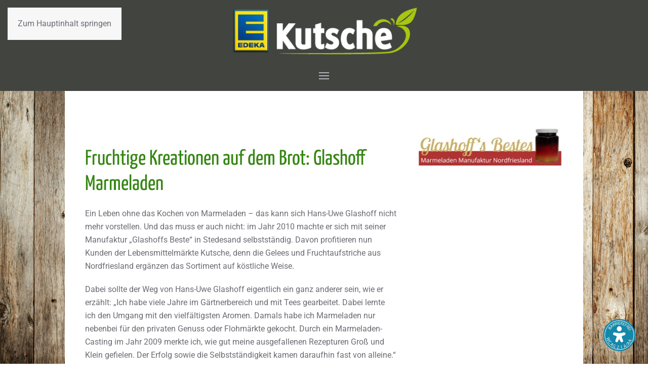

--- FILE ---
content_type: text/html; charset=UTF-8
request_url: https://edeka-kutsche.de/glashoff-marmeladen/
body_size: 49285
content:
<!DOCTYPE html>
<html lang="de">
    <head>
        <meta charset="UTF-8">
        <meta name="viewport" content="width=device-width, initial-scale=1">
        <link rel="icon" href="/wp-content/uploads/2024/02/edeka_logo.png" sizes="any">
                <link rel="apple-touch-icon" href="/wp-content/themes/yootheme/packages/theme-wordpress/assets/images/apple-touch-icon.png">
                <meta name='robots' content='index, follow, max-image-preview:large, max-snippet:-1, max-video-preview:-1' />

	<!-- This site is optimized with the Yoast SEO plugin v26.3 - https://yoast.com/wordpress/plugins/seo/ -->
	<title>Glashoff Marmeladen - EDEKA Kutsche</title>
	<link rel="canonical" href="https://edeka-kutsche.de/glashoff-marmeladen/" />
	<meta property="og:locale" content="de_DE" />
	<meta property="og:type" content="article" />
	<meta property="og:title" content="Glashoff Marmeladen - EDEKA Kutsche" />
	<meta property="og:description" content="Fruchtige Kreationen auf dem Brot: Glashoff Marmeladen Ein Leben ohne das Kochen von Marmeladen – das kann sich Hans-Uwe Glashoff nicht mehr vorstellen. Und das muss er auch nicht: im Jahr 2010 machte er sich mit seiner Manufaktur „Glashoffs Beste“ in Stedesand selbstständig. Davon profitieren nun Kunden der Lebensmittelmärkte Kutsche, denn die Gelees und Fruchtaufstriche [&hellip;]" />
	<meta property="og:url" content="https://edeka-kutsche.de/glashoff-marmeladen/" />
	<meta property="og:site_name" content="EDEKA Kutsche" />
	<meta property="article:publisher" content="https://www.facebook.com/EDEKAKutsche/" />
	<meta property="article:modified_time" content="2024-02-08T08:25:38+00:00" />
	<meta name="twitter:card" content="summary_large_image" />
	<meta name="twitter:label1" content="Geschätzte Lesezeit" />
	<meta name="twitter:data1" content="2 Minuten" />
	<script type="application/ld+json" class="yoast-schema-graph">{"@context":"https://schema.org","@graph":[{"@type":"WebPage","@id":"https://edeka-kutsche.de/glashoff-marmeladen/","url":"https://edeka-kutsche.de/glashoff-marmeladen/","name":"Glashoff Marmeladen - EDEKA Kutsche","isPartOf":{"@id":"https://edeka-kutsche.de/#website"},"datePublished":"2024-02-07T13:33:44+00:00","dateModified":"2024-02-08T08:25:38+00:00","breadcrumb":{"@id":"https://edeka-kutsche.de/glashoff-marmeladen/#breadcrumb"},"inLanguage":"de","potentialAction":[{"@type":"ReadAction","target":["https://edeka-kutsche.de/glashoff-marmeladen/"]}]},{"@type":"BreadcrumbList","@id":"https://edeka-kutsche.de/glashoff-marmeladen/#breadcrumb","itemListElement":[{"@type":"ListItem","position":1,"name":"Startseite","item":"https://edeka-kutsche.de/"},{"@type":"ListItem","position":2,"name":"Glashoff Marmeladen"}]},{"@type":"WebSite","@id":"https://edeka-kutsche.de/#website","url":"https://edeka-kutsche.de/","name":"EDEKA Kutsche","description":"Wir lieben Lebensmittel.","publisher":{"@id":"https://edeka-kutsche.de/#organization"},"potentialAction":[{"@type":"SearchAction","target":{"@type":"EntryPoint","urlTemplate":"https://edeka-kutsche.de/?s={search_term_string}"},"query-input":{"@type":"PropertyValueSpecification","valueRequired":true,"valueName":"search_term_string"}}],"inLanguage":"de"},{"@type":"Organization","@id":"https://edeka-kutsche.de/#organization","name":"EDEKA Kutsche","url":"https://edeka-kutsche.de/","logo":{"@type":"ImageObject","inLanguage":"de","@id":"https://edeka-kutsche.de/#/schema/logo/image/","url":"https://edeka-kutsche.de/wp-content/uploads/2024/02/Logo_Kutsche_final_obg.png","contentUrl":"https://edeka-kutsche.de/wp-content/uploads/2024/02/Logo_Kutsche_final_obg.png","width":400,"height":105,"caption":"EDEKA Kutsche"},"image":{"@id":"https://edeka-kutsche.de/#/schema/logo/image/"},"sameAs":["https://www.facebook.com/EDEKAKutsche/","https://www.instagram.com/edeka.kutsche/"]}]}</script>
	<!-- / Yoast SEO plugin. -->


<link rel="alternate" type="application/rss+xml" title="EDEKA Kutsche &raquo; Feed" href="https://edeka-kutsche.de/feed/" />
<link rel="alternate" type="application/rss+xml" title="EDEKA Kutsche &raquo; Kommentar-Feed" href="https://edeka-kutsche.de/comments/feed/" />
<script>
window._wpemojiSettings = {"baseUrl":"https:\/\/s.w.org\/images\/core\/emoji\/16.0.1\/72x72\/","ext":".png","svgUrl":"https:\/\/s.w.org\/images\/core\/emoji\/16.0.1\/svg\/","svgExt":".svg","source":{"concatemoji":"https:\/\/edeka-kutsche.de\/wp-includes\/js\/wp-emoji-release.min.js?ver=6.8.3"}};
/*! This file is auto-generated */
!function(s,n){var o,i,e;function c(e){try{var t={supportTests:e,timestamp:(new Date).valueOf()};sessionStorage.setItem(o,JSON.stringify(t))}catch(e){}}function p(e,t,n){e.clearRect(0,0,e.canvas.width,e.canvas.height),e.fillText(t,0,0);var t=new Uint32Array(e.getImageData(0,0,e.canvas.width,e.canvas.height).data),a=(e.clearRect(0,0,e.canvas.width,e.canvas.height),e.fillText(n,0,0),new Uint32Array(e.getImageData(0,0,e.canvas.width,e.canvas.height).data));return t.every(function(e,t){return e===a[t]})}function u(e,t){e.clearRect(0,0,e.canvas.width,e.canvas.height),e.fillText(t,0,0);for(var n=e.getImageData(16,16,1,1),a=0;a<n.data.length;a++)if(0!==n.data[a])return!1;return!0}function f(e,t,n,a){switch(t){case"flag":return n(e,"\ud83c\udff3\ufe0f\u200d\u26a7\ufe0f","\ud83c\udff3\ufe0f\u200b\u26a7\ufe0f")?!1:!n(e,"\ud83c\udde8\ud83c\uddf6","\ud83c\udde8\u200b\ud83c\uddf6")&&!n(e,"\ud83c\udff4\udb40\udc67\udb40\udc62\udb40\udc65\udb40\udc6e\udb40\udc67\udb40\udc7f","\ud83c\udff4\u200b\udb40\udc67\u200b\udb40\udc62\u200b\udb40\udc65\u200b\udb40\udc6e\u200b\udb40\udc67\u200b\udb40\udc7f");case"emoji":return!a(e,"\ud83e\udedf")}return!1}function g(e,t,n,a){var r="undefined"!=typeof WorkerGlobalScope&&self instanceof WorkerGlobalScope?new OffscreenCanvas(300,150):s.createElement("canvas"),o=r.getContext("2d",{willReadFrequently:!0}),i=(o.textBaseline="top",o.font="600 32px Arial",{});return e.forEach(function(e){i[e]=t(o,e,n,a)}),i}function t(e){var t=s.createElement("script");t.src=e,t.defer=!0,s.head.appendChild(t)}"undefined"!=typeof Promise&&(o="wpEmojiSettingsSupports",i=["flag","emoji"],n.supports={everything:!0,everythingExceptFlag:!0},e=new Promise(function(e){s.addEventListener("DOMContentLoaded",e,{once:!0})}),new Promise(function(t){var n=function(){try{var e=JSON.parse(sessionStorage.getItem(o));if("object"==typeof e&&"number"==typeof e.timestamp&&(new Date).valueOf()<e.timestamp+604800&&"object"==typeof e.supportTests)return e.supportTests}catch(e){}return null}();if(!n){if("undefined"!=typeof Worker&&"undefined"!=typeof OffscreenCanvas&&"undefined"!=typeof URL&&URL.createObjectURL&&"undefined"!=typeof Blob)try{var e="postMessage("+g.toString()+"("+[JSON.stringify(i),f.toString(),p.toString(),u.toString()].join(",")+"));",a=new Blob([e],{type:"text/javascript"}),r=new Worker(URL.createObjectURL(a),{name:"wpTestEmojiSupports"});return void(r.onmessage=function(e){c(n=e.data),r.terminate(),t(n)})}catch(e){}c(n=g(i,f,p,u))}t(n)}).then(function(e){for(var t in e)n.supports[t]=e[t],n.supports.everything=n.supports.everything&&n.supports[t],"flag"!==t&&(n.supports.everythingExceptFlag=n.supports.everythingExceptFlag&&n.supports[t]);n.supports.everythingExceptFlag=n.supports.everythingExceptFlag&&!n.supports.flag,n.DOMReady=!1,n.readyCallback=function(){n.DOMReady=!0}}).then(function(){return e}).then(function(){var e;n.supports.everything||(n.readyCallback(),(e=n.source||{}).concatemoji?t(e.concatemoji):e.wpemoji&&e.twemoji&&(t(e.twemoji),t(e.wpemoji)))}))}((window,document),window._wpemojiSettings);
</script>
<style id='wp-emoji-styles-inline-css'>

	img.wp-smiley, img.emoji {
		display: inline !important;
		border: none !important;
		box-shadow: none !important;
		height: 1em !important;
		width: 1em !important;
		margin: 0 0.07em !important;
		vertical-align: -0.1em !important;
		background: none !important;
		padding: 0 !important;
	}
</style>
<link rel='stylesheet' id='wp-block-library-css' href='https://edeka-kutsche.de/wp-includes/css/dist/block-library/style.min.css?ver=6.8.3' media='all' />
<style id='classic-theme-styles-inline-css'>
/*! This file is auto-generated */
.wp-block-button__link{color:#fff;background-color:#32373c;border-radius:9999px;box-shadow:none;text-decoration:none;padding:calc(.667em + 2px) calc(1.333em + 2px);font-size:1.125em}.wp-block-file__button{background:#32373c;color:#fff;text-decoration:none}
</style>
<style id='global-styles-inline-css'>
:root{--wp--preset--aspect-ratio--square: 1;--wp--preset--aspect-ratio--4-3: 4/3;--wp--preset--aspect-ratio--3-4: 3/4;--wp--preset--aspect-ratio--3-2: 3/2;--wp--preset--aspect-ratio--2-3: 2/3;--wp--preset--aspect-ratio--16-9: 16/9;--wp--preset--aspect-ratio--9-16: 9/16;--wp--preset--color--black: #000000;--wp--preset--color--cyan-bluish-gray: #abb8c3;--wp--preset--color--white: #ffffff;--wp--preset--color--pale-pink: #f78da7;--wp--preset--color--vivid-red: #cf2e2e;--wp--preset--color--luminous-vivid-orange: #ff6900;--wp--preset--color--luminous-vivid-amber: #fcb900;--wp--preset--color--light-green-cyan: #7bdcb5;--wp--preset--color--vivid-green-cyan: #00d084;--wp--preset--color--pale-cyan-blue: #8ed1fc;--wp--preset--color--vivid-cyan-blue: #0693e3;--wp--preset--color--vivid-purple: #9b51e0;--wp--preset--gradient--vivid-cyan-blue-to-vivid-purple: linear-gradient(135deg,rgba(6,147,227,1) 0%,rgb(155,81,224) 100%);--wp--preset--gradient--light-green-cyan-to-vivid-green-cyan: linear-gradient(135deg,rgb(122,220,180) 0%,rgb(0,208,130) 100%);--wp--preset--gradient--luminous-vivid-amber-to-luminous-vivid-orange: linear-gradient(135deg,rgba(252,185,0,1) 0%,rgba(255,105,0,1) 100%);--wp--preset--gradient--luminous-vivid-orange-to-vivid-red: linear-gradient(135deg,rgba(255,105,0,1) 0%,rgb(207,46,46) 100%);--wp--preset--gradient--very-light-gray-to-cyan-bluish-gray: linear-gradient(135deg,rgb(238,238,238) 0%,rgb(169,184,195) 100%);--wp--preset--gradient--cool-to-warm-spectrum: linear-gradient(135deg,rgb(74,234,220) 0%,rgb(151,120,209) 20%,rgb(207,42,186) 40%,rgb(238,44,130) 60%,rgb(251,105,98) 80%,rgb(254,248,76) 100%);--wp--preset--gradient--blush-light-purple: linear-gradient(135deg,rgb(255,206,236) 0%,rgb(152,150,240) 100%);--wp--preset--gradient--blush-bordeaux: linear-gradient(135deg,rgb(254,205,165) 0%,rgb(254,45,45) 50%,rgb(107,0,62) 100%);--wp--preset--gradient--luminous-dusk: linear-gradient(135deg,rgb(255,203,112) 0%,rgb(199,81,192) 50%,rgb(65,88,208) 100%);--wp--preset--gradient--pale-ocean: linear-gradient(135deg,rgb(255,245,203) 0%,rgb(182,227,212) 50%,rgb(51,167,181) 100%);--wp--preset--gradient--electric-grass: linear-gradient(135deg,rgb(202,248,128) 0%,rgb(113,206,126) 100%);--wp--preset--gradient--midnight: linear-gradient(135deg,rgb(2,3,129) 0%,rgb(40,116,252) 100%);--wp--preset--font-size--small: 13px;--wp--preset--font-size--medium: 20px;--wp--preset--font-size--large: 36px;--wp--preset--font-size--x-large: 42px;--wp--preset--spacing--20: 0.44rem;--wp--preset--spacing--30: 0.67rem;--wp--preset--spacing--40: 1rem;--wp--preset--spacing--50: 1.5rem;--wp--preset--spacing--60: 2.25rem;--wp--preset--spacing--70: 3.38rem;--wp--preset--spacing--80: 5.06rem;--wp--preset--shadow--natural: 6px 6px 9px rgba(0, 0, 0, 0.2);--wp--preset--shadow--deep: 12px 12px 50px rgba(0, 0, 0, 0.4);--wp--preset--shadow--sharp: 6px 6px 0px rgba(0, 0, 0, 0.2);--wp--preset--shadow--outlined: 6px 6px 0px -3px rgba(255, 255, 255, 1), 6px 6px rgba(0, 0, 0, 1);--wp--preset--shadow--crisp: 6px 6px 0px rgba(0, 0, 0, 1);}:where(.is-layout-flex){gap: 0.5em;}:where(.is-layout-grid){gap: 0.5em;}body .is-layout-flex{display: flex;}.is-layout-flex{flex-wrap: wrap;align-items: center;}.is-layout-flex > :is(*, div){margin: 0;}body .is-layout-grid{display: grid;}.is-layout-grid > :is(*, div){margin: 0;}:where(.wp-block-columns.is-layout-flex){gap: 2em;}:where(.wp-block-columns.is-layout-grid){gap: 2em;}:where(.wp-block-post-template.is-layout-flex){gap: 1.25em;}:where(.wp-block-post-template.is-layout-grid){gap: 1.25em;}.has-black-color{color: var(--wp--preset--color--black) !important;}.has-cyan-bluish-gray-color{color: var(--wp--preset--color--cyan-bluish-gray) !important;}.has-white-color{color: var(--wp--preset--color--white) !important;}.has-pale-pink-color{color: var(--wp--preset--color--pale-pink) !important;}.has-vivid-red-color{color: var(--wp--preset--color--vivid-red) !important;}.has-luminous-vivid-orange-color{color: var(--wp--preset--color--luminous-vivid-orange) !important;}.has-luminous-vivid-amber-color{color: var(--wp--preset--color--luminous-vivid-amber) !important;}.has-light-green-cyan-color{color: var(--wp--preset--color--light-green-cyan) !important;}.has-vivid-green-cyan-color{color: var(--wp--preset--color--vivid-green-cyan) !important;}.has-pale-cyan-blue-color{color: var(--wp--preset--color--pale-cyan-blue) !important;}.has-vivid-cyan-blue-color{color: var(--wp--preset--color--vivid-cyan-blue) !important;}.has-vivid-purple-color{color: var(--wp--preset--color--vivid-purple) !important;}.has-black-background-color{background-color: var(--wp--preset--color--black) !important;}.has-cyan-bluish-gray-background-color{background-color: var(--wp--preset--color--cyan-bluish-gray) !important;}.has-white-background-color{background-color: var(--wp--preset--color--white) !important;}.has-pale-pink-background-color{background-color: var(--wp--preset--color--pale-pink) !important;}.has-vivid-red-background-color{background-color: var(--wp--preset--color--vivid-red) !important;}.has-luminous-vivid-orange-background-color{background-color: var(--wp--preset--color--luminous-vivid-orange) !important;}.has-luminous-vivid-amber-background-color{background-color: var(--wp--preset--color--luminous-vivid-amber) !important;}.has-light-green-cyan-background-color{background-color: var(--wp--preset--color--light-green-cyan) !important;}.has-vivid-green-cyan-background-color{background-color: var(--wp--preset--color--vivid-green-cyan) !important;}.has-pale-cyan-blue-background-color{background-color: var(--wp--preset--color--pale-cyan-blue) !important;}.has-vivid-cyan-blue-background-color{background-color: var(--wp--preset--color--vivid-cyan-blue) !important;}.has-vivid-purple-background-color{background-color: var(--wp--preset--color--vivid-purple) !important;}.has-black-border-color{border-color: var(--wp--preset--color--black) !important;}.has-cyan-bluish-gray-border-color{border-color: var(--wp--preset--color--cyan-bluish-gray) !important;}.has-white-border-color{border-color: var(--wp--preset--color--white) !important;}.has-pale-pink-border-color{border-color: var(--wp--preset--color--pale-pink) !important;}.has-vivid-red-border-color{border-color: var(--wp--preset--color--vivid-red) !important;}.has-luminous-vivid-orange-border-color{border-color: var(--wp--preset--color--luminous-vivid-orange) !important;}.has-luminous-vivid-amber-border-color{border-color: var(--wp--preset--color--luminous-vivid-amber) !important;}.has-light-green-cyan-border-color{border-color: var(--wp--preset--color--light-green-cyan) !important;}.has-vivid-green-cyan-border-color{border-color: var(--wp--preset--color--vivid-green-cyan) !important;}.has-pale-cyan-blue-border-color{border-color: var(--wp--preset--color--pale-cyan-blue) !important;}.has-vivid-cyan-blue-border-color{border-color: var(--wp--preset--color--vivid-cyan-blue) !important;}.has-vivid-purple-border-color{border-color: var(--wp--preset--color--vivid-purple) !important;}.has-vivid-cyan-blue-to-vivid-purple-gradient-background{background: var(--wp--preset--gradient--vivid-cyan-blue-to-vivid-purple) !important;}.has-light-green-cyan-to-vivid-green-cyan-gradient-background{background: var(--wp--preset--gradient--light-green-cyan-to-vivid-green-cyan) !important;}.has-luminous-vivid-amber-to-luminous-vivid-orange-gradient-background{background: var(--wp--preset--gradient--luminous-vivid-amber-to-luminous-vivid-orange) !important;}.has-luminous-vivid-orange-to-vivid-red-gradient-background{background: var(--wp--preset--gradient--luminous-vivid-orange-to-vivid-red) !important;}.has-very-light-gray-to-cyan-bluish-gray-gradient-background{background: var(--wp--preset--gradient--very-light-gray-to-cyan-bluish-gray) !important;}.has-cool-to-warm-spectrum-gradient-background{background: var(--wp--preset--gradient--cool-to-warm-spectrum) !important;}.has-blush-light-purple-gradient-background{background: var(--wp--preset--gradient--blush-light-purple) !important;}.has-blush-bordeaux-gradient-background{background: var(--wp--preset--gradient--blush-bordeaux) !important;}.has-luminous-dusk-gradient-background{background: var(--wp--preset--gradient--luminous-dusk) !important;}.has-pale-ocean-gradient-background{background: var(--wp--preset--gradient--pale-ocean) !important;}.has-electric-grass-gradient-background{background: var(--wp--preset--gradient--electric-grass) !important;}.has-midnight-gradient-background{background: var(--wp--preset--gradient--midnight) !important;}.has-small-font-size{font-size: var(--wp--preset--font-size--small) !important;}.has-medium-font-size{font-size: var(--wp--preset--font-size--medium) !important;}.has-large-font-size{font-size: var(--wp--preset--font-size--large) !important;}.has-x-large-font-size{font-size: var(--wp--preset--font-size--x-large) !important;}
:where(.wp-block-post-template.is-layout-flex){gap: 1.25em;}:where(.wp-block-post-template.is-layout-grid){gap: 1.25em;}
:where(.wp-block-columns.is-layout-flex){gap: 2em;}:where(.wp-block-columns.is-layout-grid){gap: 2em;}
:root :where(.wp-block-pullquote){font-size: 1.5em;line-height: 1.6;}
</style>
<link rel='stylesheet' id='inf-font-awesome-css' href='https://edeka-kutsche.de/wp-content/plugins/blog-designer-pack/assets/css/font-awesome.min.css?ver=4.0.6' media='all' />
<link rel='stylesheet' id='owl-carousel-css' href='https://edeka-kutsche.de/wp-content/plugins/blog-designer-pack/assets/css/owl.carousel.min.css?ver=4.0.6' media='all' />
<link rel='stylesheet' id='bdpp-public-style-css' href='https://edeka-kutsche.de/wp-content/plugins/blog-designer-pack/assets/css/bdpp-public.min.css?ver=4.0.6' media='all' />
<link href="https://edeka-kutsche.de/wp-content/themes/yootheme/css/theme.1.css?ver=1754562119" rel="stylesheet">
<!--n2css--><!--n2js--><script>window.gdprAppliesGlobally=true;if(!("cmp_id" in window)||window.cmp_id<1){window.cmp_id=0}if(!("cmp_cdid" in window)){window.cmp_cdid="f28da9f6728cf"}if(!("cmp_params" in window)){window.cmp_params=""}if(!("cmp_host" in window)){window.cmp_host="delivery.consentmanager.net"}if(!("cmp_cdn" in window)){window.cmp_cdn="cdn.consentmanager.net"}if(!("cmp_proto" in window)){window.cmp_proto="https:"}if(!("cmp_codesrc" in window)){window.cmp_codesrc="10"}window.cmp_getsupportedLangs=function(){var b=["DE","EN","FR","IT","NO","DA","FI","ES","PT","RO","BG","ET","EL","GA","HR","LV","LT","MT","NL","PL","SV","SK","SL","CS","HU","RU","SR","ZH","TR","UK","AR","BS"];if("cmp_customlanguages" in window){for(var a=0;a<window.cmp_customlanguages.length;a++){b.push(window.cmp_customlanguages[a].l.toUpperCase())}}return b};window.cmp_getRTLLangs=function(){var a=["AR"];if("cmp_customlanguages" in window){for(var b=0;b<window.cmp_customlanguages.length;b++){if("r" in window.cmp_customlanguages[b]&&window.cmp_customlanguages[b].r){a.push(window.cmp_customlanguages[b].l)}}}return a};window.cmp_getlang=function(j){if(typeof(j)!="boolean"){j=true}if(j&&typeof(cmp_getlang.usedlang)=="string"&&cmp_getlang.usedlang!==""){return cmp_getlang.usedlang}var g=window.cmp_getsupportedLangs();var c=[];var f=location.hash;var e=location.search;var a="languages" in navigator?navigator.languages:[];if(f.indexOf("cmplang=")!=-1){c.push(f.substr(f.indexOf("cmplang=")+8,2).toUpperCase())}else{if(e.indexOf("cmplang=")!=-1){c.push(e.substr(e.indexOf("cmplang=")+8,2).toUpperCase())}else{if("cmp_setlang" in window&&window.cmp_setlang!=""){c.push(window.cmp_setlang.toUpperCase())}else{if(a.length>0){for(var d=0;d<a.length;d++){c.push(a[d])}}}}}if("language" in navigator){c.push(navigator.language)}if("userLanguage" in navigator){c.push(navigator.userLanguage)}var h="";for(var d=0;d<c.length;d++){var b=c[d].toUpperCase();if(g.indexOf(b)!=-1){h=b;break}if(b.indexOf("-")!=-1){b=b.substr(0,2)}if(g.indexOf(b)!=-1){h=b;break}}if(h==""&&typeof(cmp_getlang.defaultlang)=="string"&&cmp_getlang.defaultlang!==""){return cmp_getlang.defaultlang}else{if(h==""){h="EN"}}h=h.toUpperCase();return h};(function(){var n=document;var p=n.getElementsByTagName;var q=window;var f="";var b="_en";if("cmp_getlang" in q){f=q.cmp_getlang().toLowerCase();if("cmp_customlanguages" in q){for(var h=0;h<q.cmp_customlanguages.length;h++){if(q.cmp_customlanguages[h].l.toUpperCase()==f.toUpperCase()){f="en";break}}}b="_"+f}function g(i,e){var t="";i+="=";var s=i.length;var d=location;if(d.hash.indexOf(i)!=-1){t=d.hash.substr(d.hash.indexOf(i)+s,9999)}else{if(d.search.indexOf(i)!=-1){t=d.search.substr(d.search.indexOf(i)+s,9999)}else{return e}}if(t.indexOf("&")!=-1){t=t.substr(0,t.indexOf("&"))}return t}var j=("cmp_proto" in q)?q.cmp_proto:"https:";if(j!="http:"&&j!="https:"){j="https:"}var k=("cmp_ref" in q)?q.cmp_ref:location.href;var r=n.createElement("script");r.setAttribute("data-cmp-ab","1");var c=g("cmpdesign","cmp_design" in q?q.cmp_design:"");var a=g("cmpregulationkey","cmp_regulationkey" in q?q.cmp_regulationkey:"");var o=g("cmpatt","cmp_att" in q?q.cmp_att:"");r.src=j+"//"+q.cmp_host+"/delivery/cmp.php?"+("cmp_id" in q&&q.cmp_id>0?"id="+q.cmp_id:"")+("cmp_cdid" in q?"&cdid="+q.cmp_cdid:"")+"&h="+encodeURIComponent(k)+(c!=""?"&cmpdesign="+encodeURIComponent(c):"")+(a!=""?"&cmpregulationkey="+encodeURIComponent(a):"")+(o!=""?"&cmpatt="+encodeURIComponent(o):"")+("cmp_params" in q?"&"+q.cmp_params:"")+(n.cookie.length>0?"&__cmpfcc=1":"")+"&l="+f.toLowerCase()+"&o="+(new Date()).getTime();r.type="text/javascript";r.async=true;if(n.currentScript&&n.currentScript.parentElement){n.currentScript.parentElement.appendChild(r)}else{if(n.body){n.body.appendChild(r)}else{var m=p("body");if(m.length==0){m=p("div")}if(m.length==0){m=p("span")}if(m.length==0){m=p("ins")}if(m.length==0){m=p("script")}if(m.length==0){m=p("head")}if(m.length>0){m[0].appendChild(r)}}}var r=n.createElement("script");r.src=j+"//"+q.cmp_cdn+"/delivery/js/cmp"+b+".min.js";r.type="text/javascript";r.setAttribute("data-cmp-ab","1");r.async=true;if(n.currentScript&&n.currentScript.parentElement){n.currentScript.parentElement.appendChild(r)}else{if(n.body){n.body.appendChild(r)}else{var m=p("body");if(m.length==0){m=p("div")}if(m.length==0){m=p("span")}if(m.length==0){m=p("ins")}if(m.length==0){m=p("script")}if(m.length==0){m=p("head")}if(m.length>0){m[0].appendChild(r)}}}})();window.cmp_addFrame=function(b){if(!window.frames[b]){if(document.body){var a=document.createElement("iframe");a.style.cssText="display:none";if("cmp_cdn" in window&&"cmp_ultrablocking" in window&&window.cmp_ultrablocking>0){a.src="//"+window.cmp_cdn+"/delivery/empty.html"}a.name=b;document.body.appendChild(a)}else{window.setTimeout(window.cmp_addFrame,10,b)}}};window.cmp_rc=function(h){var b=document.cookie;var f="";var d=0;while(b!=""&&d<100){d++;while(b.substr(0,1)==" "){b=b.substr(1,b.length)}var g=b.substring(0,b.indexOf("="));if(b.indexOf(";")!=-1){var c=b.substring(b.indexOf("=")+1,b.indexOf(";"))}else{var c=b.substr(b.indexOf("=")+1,b.length)}if(h==g){f=c}var e=b.indexOf(";")+1;if(e==0){e=b.length}b=b.substring(e,b.length)}return(f)};window.cmp_stub=function(){var a=arguments;__cmp.a=__cmp.a||[];if(!a.length){return __cmp.a}else{if(a[0]==="ping"){if(a[1]===2){a[2]({gdprApplies:gdprAppliesGlobally,cmpLoaded:false,cmpStatus:"stub",displayStatus:"hidden",apiVersion:"2.0",cmpId:31},true)}else{a[2](false,true)}}else{if(a[0]==="getUSPData"){a[2]({version:1,uspString:window.cmp_rc("")},true)}else{if(a[0]==="getTCData"){__cmp.a.push([].slice.apply(a))}else{if(a[0]==="addEventListener"||a[0]==="removeEventListener"){__cmp.a.push([].slice.apply(a))}else{if(a.length==4&&a[3]===false){a[2]({},false)}else{__cmp.a.push([].slice.apply(a))}}}}}}};window.cmp_gppstub=function(){var a=arguments;__gpp.q=__gpp.q||[];if(!a.length){return __gpp.q}var g=a[0];var f=a.length>1?a[1]:null;var e=a.length>2?a[2]:null;if(g==="ping"){return{gppVersion:"1.0",cmpStatus:"stub",cmpDisplayStatus:"hidden",apiSupport:["tcfeuv2","tcfva","usnat"],currentAPI:"",cmpId:31}}else{if(g==="addEventListener"){__gpp.e=__gpp.e||[];if(!("lastId" in __gpp)){__gpp.lastId=0}__gpp.lastId++;var c=__gpp.lastId;__gpp.e.push({id:c,callback:f});return{eventName:"listenerRegistered",listenerId:c,data:true,pingData:{gppVersion:"1.0",cmpStatus:"stub",cmpDisplayStatus:"hidden",apiSupport:[],currentAPI:"",cmpId:31}}}else{if(g==="removeEventListener"){var h=false;__gpp.e=__gpp.e||[];for(var d=0;d<__gpp.e.length;d++){if(__gpp.e[d].id==e){__gpp.e[d].splice(d,1);h=true;break}}return{eventName:"listenerRemoved",listenerId:e,data:h}}else{if(g==="hasSection"||g==="getSection"||g==="getField"||g==="getGPPString"){return null}else{__gpp.q.push([].slice.apply(a))}}}}};window.cmp_msghandler=function(d){var a=typeof d.data==="string";try{var c=a?JSON.parse(d.data):d.data}catch(f){var c=null}if(typeof(c)==="object"&&c!==null&&"__cmpCall" in c){var b=c.__cmpCall;window.__cmp(b.command,b.parameter,function(h,g){var e={__cmpReturn:{returnValue:h,success:g,callId:b.callId}};d.source.postMessage(a?JSON.stringify(e):e,"*")})}if(typeof(c)==="object"&&c!==null&&"__uspapiCall" in c){var b=c.__uspapiCall;window.__uspapi(b.command,b.version,function(h,g){var e={__uspapiReturn:{returnValue:h,success:g,callId:b.callId}};d.source.postMessage(a?JSON.stringify(e):e,"*")})}if(typeof(c)==="object"&&c!==null&&"__tcfapiCall" in c){var b=c.__tcfapiCall;window.__tcfapi(b.command,b.version,function(h,g){var e={__tcfapiReturn:{returnValue:h,success:g,callId:b.callId}};d.source.postMessage(a?JSON.stringify(e):e,"*")},b.parameter)}if(typeof(c)==="object"&&c!==null&&"__gppCall" in c){var b=c.__gppCall;window.__gpp(b.command,function(h,g){var e={__gppReturn:{returnValue:h,success:g,callId:b.callId}};d.source.postMessage(a?JSON.stringify(e):e,"*")},b.parameter,"version" in b?b.version:1)}};window.cmp_setStub=function(a){if(!(a in window)||(typeof(window[a])!=="function"&&typeof(window[a])!=="object"&&(typeof(window[a])==="undefined"||window[a]!==null))){window[a]=window.cmp_stub;window[a].msgHandler=window.cmp_msghandler;window.addEventListener("message",window.cmp_msghandler,false)}};window.cmp_setGppStub=function(a){if(!(a in window)||(typeof(window[a])!=="function"&&typeof(window[a])!=="object"&&(typeof(window[a])==="undefined"||window[a]!==null))){window[a]=window.cmp_gppstub;window[a].msgHandler=window.cmp_msghandler;window.addEventListener("message",window.cmp_msghandler,false)}};window.cmp_addFrame("__cmpLocator");if(!("cmp_disableusp" in window)||!window.cmp_disableusp){window.cmp_addFrame("__uspapiLocator")}if(!("cmp_disabletcf" in window)||!window.cmp_disabletcf){window.cmp_addFrame("__tcfapiLocator")}if(!("cmp_disablegpp" in window)||!window.cmp_disablegpp){window.cmp_addFrame("__gppLocator")}window.cmp_setStub("__cmp");if(!("cmp_disabletcf" in window)||!window.cmp_disabletcf){window.cmp_setStub("__tcfapi")}if(!("cmp_disableusp" in window)||!window.cmp_disableusp){window.cmp_setStub("__uspapi")}if(!("cmp_disablegpp" in window)||!window.cmp_disablegpp){window.cmp_setGppStub("__gpp")};</script><script async src="https://edeka-kutsche.de/wp-content/plugins/burst-statistics/helpers/timeme/timeme.min.js?ver=1762845573" id="burst-timeme-js"></script>
<script id="burst-js-extra">
var burst = {"tracking":{"isInitialHit":true,"lastUpdateTimestamp":0,"beacon_url":"https:\/\/edeka-kutsche.de\/wp-content\/plugins\/burst-statistics\/endpoint.php","ajaxUrl":"https:\/\/edeka-kutsche.de\/wp-admin\/admin-ajax.php"},"options":{"cookieless":0,"pageUrl":"https:\/\/edeka-kutsche.de\/glashoff-marmeladen\/","beacon_enabled":1,"do_not_track":0,"enable_turbo_mode":0,"track_url_change":0,"cookie_retention_days":30,"debug":0},"goals":{"completed":[],"scriptUrl":"https:\/\/edeka-kutsche.de\/wp-content\/plugins\/burst-statistics\/assets\/js\/build\/burst-goals.js?v=1762845573","active":[{"ID":"1","title":"Standard-Ziel","type":"clicks","status":"active","server_side":"0","url":"*","conversion_metric":"visitors","date_created":"1713266706","date_start":"1713266706","date_end":"0","attribute":"class","attribute_value":"","hook":"","selector":""}]},"cache":{"uid":null,"fingerprint":null,"isUserAgent":null,"isDoNotTrack":null,"useCookies":null}};
</script>
<script async src="https://edeka-kutsche.de/wp-content/plugins/burst-statistics/assets/js/build/burst.min.js?ver=1762845573" id="burst-js"></script>
<link rel="https://api.w.org/" href="https://edeka-kutsche.de/wp-json/" /><link rel="alternate" title="JSON" type="application/json" href="https://edeka-kutsche.de/wp-json/wp/v2/pages/884" /><link rel="EditURI" type="application/rsd+xml" title="RSD" href="https://edeka-kutsche.de/xmlrpc.php?rsd" />
<meta name="generator" content="WordPress 6.8.3" />
<link rel='shortlink' href='https://edeka-kutsche.de/?p=884' />
<link rel="alternate" title="oEmbed (JSON)" type="application/json+oembed" href="https://edeka-kutsche.de/wp-json/oembed/1.0/embed?url=https%3A%2F%2Fedeka-kutsche.de%2Fglashoff-marmeladen%2F" />
<link rel="alternate" title="oEmbed (XML)" type="text/xml+oembed" href="https://edeka-kutsche.de/wp-json/oembed/1.0/embed?url=https%3A%2F%2Fedeka-kutsche.de%2Fglashoff-marmeladen%2F&#038;format=xml" />
<!-- start Simple Custom CSS and JS -->
<style>
	.siegelwcag {
	  position: fixed;
	  bottom: 25px;
	  right: 25px;
	  z-index: 1000;
	  width: 64px;
  height: 64px;
	}
	.siegelwcag img {
		width:100%;
		height:100%;
	}
	.siegelwcag img:hover {
		scale:1.5;
		transform: translate(100px, 100px;)
	}
</style>
<div class="siegelwcag">
	<img src="https://proexakt.de/cdn/image/barrierefrei-symbol.svg" alt="Siegel WCAG Richtlinie Barrierefreiheit" />
</div><!-- end Simple Custom CSS and JS -->
<meta property="og:type" content="article" /><meta property="og:url" content="https://edeka-kutsche.de/glashoff-marmeladen/" /><meta property="og:title" content="Glashoff Marmeladen" /><meta property="og:image" content="https://edeka-kutsche.de/wp-content/themes/yootheme/img/wp/logo-open-graph.png" /><meta property="og:description" content="Fruchtige Kreationen auf dem Brot: Glashoff Marmeladen Ein Leben ohne das Kochen von Marmeladen – das kann sich Hans-Uwe Glashoff nicht mehr vorstellen. Und das muss er auch nicht: im Jahr 2010 machte er sich mit seiner Manufaktur „Glashoffs Beste“ in Stedesand selbstständig. Davon profitieren nun Kunden der Lebensmittelmärkte Kutsche, denn die Gelees und Fruchtaufstriche [&hellip;]" />        <script>
            var _paq = window._paq = window._paq || [];
            _paq.push(['trackPageView']);
            _paq.push(['enableLinkTracking']);
            (function() {
                var u = "https://stats.proexakt.de/matomo/";
                _paq.push(['setTrackerUrl', u + 'matomo.php']);
                _paq.push(['setSiteId', 33]);
                var d=document, g=d.createElement('script'), s=d.getElementsByTagName('script')[0];
                g.async=true; g.src=u + 'matomo.js'; s.parentNode.insertBefore(g,s);
            })();
        </script>
        <script type="text/javascript" data-cmp-ab="1" src="https://cdn.consentmanager.net/delivery/autoblocking/6028c3370159d.js" data-cmp-host="d.delivery.consentmanager.net" data-cmp-cdn="cdn.consentmanager.net" data-cmp-codesrc="1"></script>

<meta name="siwecostoken" content="ur9C3N1xPKv75x2i86s2Yp339uf7pDZdJDCe2dl6exF2Dh5fVa2QE6o6876G3911" />

<script src="https://edeka-kutsche.de/wp-content/themes/yootheme/vendor/assets/uikit/dist/js/uikit.min.js?ver=4.5.19"></script>
<script src="https://edeka-kutsche.de/wp-content/themes/yootheme/vendor/assets/uikit/dist/js/uikit-icons-fuse.min.js?ver=4.5.19"></script>
<script src="https://edeka-kutsche.de/wp-content/themes/yootheme/js/theme.js?ver=4.5.19"></script>
<script>window.yootheme ||= {}; var $theme = yootheme.theme = {"i18n":{"close":{"label":"Schlie\u00dfen","0":"yootheme"},"totop":{"label":"Back to top","0":"yootheme"},"marker":{"label":"Open","0":"yootheme"},"navbarToggleIcon":{"label":"Men\u00fc \u00f6ffnen","0":"yootheme"},"paginationPrevious":{"label":"Vorherige Seite","0":"yootheme"},"paginationNext":{"label":"N\u00e4chste Seite","0":"yootheme"},"searchIcon":{"toggle":"Open Search","submit":"Suche starten"},"slider":{"next":"N\u00e4chstes Bild","previous":"Vorheriges Bild","slideX":"Bild %s","slideLabel":"%s von %s"},"slideshow":{"next":"N\u00e4chstes Bild","previous":"Vorheriges Bild","slideX":"Bild %s","slideLabel":"%s von %s"},"lightboxPanel":{"next":"N\u00e4chstes Bild","previous":"Vorheriges Bild","slideLabel":"%s von %s","close":"Schlie\u00dfen"}}};</script>
<link rel="icon" href="https://edeka-kutsche.de/wp-content/uploads/2025/10/EDEKA_Kutsche_Favicon.jpg" sizes="32x32" />
<link rel="icon" href="https://edeka-kutsche.de/wp-content/uploads/2025/10/EDEKA_Kutsche_Favicon.jpg" sizes="192x192" />
<link rel="apple-touch-icon" href="https://edeka-kutsche.de/wp-content/uploads/2025/10/EDEKA_Kutsche_Favicon.jpg" />
<meta name="msapplication-TileImage" content="https://edeka-kutsche.de/wp-content/uploads/2025/10/EDEKA_Kutsche_Favicon.jpg" />
		<style id="wp-custom-css">
			.uk-h2, h2 {
    font-family: 'Yanone Kaffeesatz' !important;
}		</style>
		    </head>
    <body class="wp-singular page-template-default page page-id-884 wp-theme-yootheme " data-burst_id="884" data-burst_type="page">


        
        <div class="uk-hidden-visually uk-notification uk-notification-top-left uk-width-auto">
            <div class="uk-notification-message">
                <a href="#tm-main" class="uk-link-reset">Zum Hauptinhalt springen</a>
            </div>
        </div>

        
        
        <div class="tm-page">

                        



<header class="tm-header">




    
    
                <div uk-sticky cls-active="uk-navbar-sticky" sel-target=".uk-navbar-container">
        
            <div class="uk-navbar-container">

                <div class="uk-container">
                    <nav class="uk-navbar" uk-navbar="{&quot;align&quot;:&quot;left&quot;,&quot;container&quot;:&quot;.tm-header &gt; [uk-sticky]&quot;,&quot;boundary&quot;:&quot;.tm-header .uk-navbar-container&quot;}">

                        
                        <div class="uk-navbar-center">

                            
                                
                                <a href="https://edeka-kutsche.de/" aria-label="Zurück zur Startseite" class="uk-logo uk-navbar-item">
    <picture>
<source type="image/webp" srcset="/wp-content/themes/yootheme/cache/4e/Logo_Kutsche_final_obg-4e62b4dc.webp 381w, /wp-content/themes/yootheme/cache/59/Logo_Kutsche_final_obg-5985dea6.webp 399w, /wp-content/themes/yootheme/cache/8a/Logo_Kutsche_final_obg-8a0ec9dd.webp 400w" sizes="(min-width: 381px) 381px">
<img alt="Kutsche" loading="eager" src="/wp-content/themes/yootheme/cache/68/Logo_Kutsche_final_obg-68f43b21.png" width="381" height="100">
</picture></a>
                                
                            
                        </div>

                        
                    </nav>
                </div>

            </div>

                </div>
        
    
        <div class="tm-headerbar-default tm-headerbar tm-headerbar-bottom">
        <div class="uk-container">
            <div class="uk-flex uk-flex-center"><div><a uk-toggle href="#tm-dialog" class="uk-icon-link">

        
        <div uk-navbar-toggle-icon></div>

        
    </a></div></div>        </div>
    </div>
    





        <div id="tm-dialog" uk-offcanvas="container: true" mode="slide" flip overlay>
        <div class="uk-offcanvas-bar uk-flex uk-flex-column">

            <button class="uk-offcanvas-close uk-close-large" type="button" uk-close uk-toggle="cls: uk-close-large; mode: media; media: @s"></button>

                        <div class="uk-margin-auto-bottom tm-height-expand">
                
<div class="uk-panel widget widget_nav_menu" id="nav_menu-2">

    
    
<ul class="uk-nav uk-nav-default">
    
	<li class="menu-item menu-item-type-post_type menu-item-object-page menu-item-home"><a href="https://edeka-kutsche.de/">Start</a></li>
	<li class="menu-item menu-item-type-post_type menu-item-object-page"><a href="https://edeka-kutsche.de/maerkte/">Märkte</a></li>
	<li class="menu-item menu-item-type-post_type menu-item-object-page"><a href="https://edeka-kutsche.de/service/">Service</a></li>
	<li class="menu-item menu-item-type-post_type menu-item-object-page"><a href="https://edeka-kutsche.de/lieferanten/">Lieferanten</a></li>
	<li class="menu-item menu-item-type-post_type menu-item-object-page"><a href="https://edeka-kutsche.de/auszeichnungen/">Auszeichnungen</a></li>
	<li class="menu-item menu-item-type-post_type menu-item-object-page"><a href="https://edeka-kutsche.de/aktiv-in-der-region/">Aktiv in der Region</a></li>
	<li class="menu-item menu-item-type-post_type menu-item-object-page menu-item-has-children uk-parent"><a href="https://edeka-kutsche.de/jobs-karriere/">Jobs &amp; Karriere</a>
	<ul class="uk-nav-sub">

		<li class="menu-item menu-item-type-post_type menu-item-object-page"><a href="https://edeka-kutsche.de/ausbildung/">Ausbildung</a></li>
		<li class="menu-item menu-item-type-post_type menu-item-object-page"><a href="https://edeka-kutsche.de/stellenangebote/">Stellenangebote</a></li>
		<li class="menu-item menu-item-type-post_type menu-item-object-page"><a href="https://edeka-kutsche.de/weiterbildung-2/">Weiterbildung</a></li></ul></li>
	<li class="menu-item menu-item-type-custom menu-item-object-custom"><a href="https://edeka-kutsche.de/blog/">Blog</a></li></ul>

</div>
            </div>
            
            
        </div>
    </div>
    
    
    


</header>

            
            
            <main id="tm-main" >

                <!-- Builder #page -->
<div class="uk-section-default uk-section">
    
        
        
        
            
                                <div class="uk-container">                
                    <div class="uk-grid tm-grid-expand uk-grid-margin" uk-grid>
<div class="uk-width-2-3@m">
    
        
            
            
            
                
                    
<h1 class="uk-text-center">        <h1>Fruchtige Kreationen auf dem Brot: Glashoff Marmeladen</h1>    </h1><div class="uk-panel uk-margin"><div class="uk-panel uk-margin">
<div class="uk-panel uk-margin">
<p>Ein Leben ohne das Kochen von Marmeladen – das kann sich Hans-Uwe Glashoff nicht mehr vorstellen. Und das muss er auch nicht: im Jahr 2010 machte er sich mit seiner Manufaktur „Glashoffs Beste“ in Stedesand selbstständig. Davon profitieren nun Kunden der Lebensmittelmärkte Kutsche, denn die Gelees und Fruchtaufstriche aus Nordfriesland ergänzen das Sortiment auf köstliche Weise.</p>
<p>Dabei sollte der Weg von Hans-Uwe Glashoff eigentlich ein ganz anderer sein, wie er erzählt: „Ich habe viele Jahre im Gärtnerbereich und mit Tees gearbeitet. Dabei lernte ich den Umgang mit den vielfältigsten Aromen. Damals habe ich Marmeladen nur nebenbei für den privaten Genuss oder Flohmärkte gekocht. Durch ein Marmeladen-Casting im Jahr 2009 merkte ich, wie gut meine ausgefallenen Rezepturen Groß und Klein gefielen. Der Erfolg sowie die Selbstständigkeit kamen daraufhin fast von alleine.“</p>
<p>In kurzer Zeit entwickelte sich eine wahre Fangemeinde rund um die fruchtigen Varianten mit Gojibeeren, Brombeeren, Ananas, Quitte oder Apfel-Ingwer. Ob raffiniertes, wie die Wacken- oder die Fresh Mercury-Marmelade oder Klassiker mit Erdbeere, Sanddorn und Co. – bei Glashoffs gibt es nichts, was es nicht gibt. Denn mit seiner Leidenschaft und dem Mut für Neues gilt der Fachmann mittlerweile als wahrer „Rezeptemacher“. Er beschreibt: „Mittlerweile habe ich bis zu 400 eigene Sorten entwickelt. Einige davon sind exklusiv für Firmen, während ich andere dauerhaft oder saisonal produziere.“ Dabei kommt ihm und seinem Team nur Spitzen-Qualität in Form von tiefgefrorenen, ganzen Früchten und Säften in den Topf. Der 53-Jährige erklärt sein Erfolgsgeheimnis: „Viel Obst mit wenig Zucker – So gelingt unser super Geschmack. Wir beziehen sie von Bioplantagen und Bauernhöfen aus ganz Deutschland. Zusammen mit speziellem Apfel-Pektin-Zucker ergeben sich so absolut natürliche Farben und die Aromen entfalten sich hervorragend. Probieren Sie es aus!“</p>
</div>
</div></div>
                
            
        
    
</div>
<div class="uk-width-1-3@m">
    
        
            
            
            
                
                    
<div class="uk-margin">
        <picture>
<source type="image/webp" srcset="/wp-content/themes/yootheme/cache/46/logo-glashoff-46094bda.webp 300w" sizes="(min-width: 300px) 300px">
<img decoding="async" src="/wp-content/themes/yootheme/cache/a8/logo-glashoff-a8c18c15.jpeg" width="300" height="83" class="el-image" alt loading="lazy">
</picture>    
    
</div>
                
            
        
    
</div></div><div class="uk-grid tm-grid-expand uk-grid-margin" uk-grid>
<div class="uk-width-3-4@m">
    
        
            
            
            
                
                    
                
            
        
    
</div>
<div class="uk-width-1-4@m">
    
        
            
            
            
                
                    
<div class="uk-margin uk-text-right">
    
    
        
        
<a class="el-content uk-button uk-button-primary" href="/bestes-aus-norddeutschland/">
    
        zurück    
    
</a>


        
    
    
</div>

                
            
        
    
</div></div>
                                </div>                
            
        
    
</div>        
            </main>

            
                        <footer>
                <!-- Builder #footer -->
<div class="uk-section-primary uk-section">
    
        
        
        
            
                                <div class="uk-container">                
                    <div class="uk-grid tm-grid-expand uk-grid-margin" uk-grid>
<div class="uk-width-1-5@m">
    
        
            
            
            
                
                    
                
            
        
    
</div>
<div class="uk-width-3-5@m">
    
        
            
            
            
                
                    
<div class="uk-margin uk-text-center" uk-scrollspy="target: [uk-scrollspy-class];">    <ul class="uk-child-width-auto uk-grid-small uk-flex-inline uk-flex-middle" uk-grid>
            <li class="el-item">
<a class="el-link uk-icon-button" href="https://www.facebook.com/EDEKAKutsche/" rel="noreferrer"><span uk-icon="icon: facebook;"></span></a></li>
            <li class="el-item">
<a class="el-link uk-icon-button" href="https://www.instagram.com/edeka.kutsche/" rel="noreferrer"><span uk-icon="icon: instagram;"></span></a></li>
    
    </ul></div>
                
            
        
    
</div>
<div class="uk-width-1-5@m">
    
        
            
            
            
                
                    
<div class="uk-margin"><a href="#" uk-totop uk-scroll></a></div>
                
            
        
    
</div></div><div class="uk-grid tm-grid-expand uk-child-width-1-1 uk-grid-margin">
<div class="uk-width-1-1">
    
        
            
            
            
                
                    <hr>
                
            
        
    
</div></div><div class="uk-grid tm-grid-expand uk-grid-margin" uk-grid>
<div class="uk-width-1-2@s uk-width-1-5@m">
    
        
            
            
            
                
                    <div class="uk-panel uk-margin"><h5>Belm</h5>
<p>Waterloostraße 2,<br />49191 Belm<br /><br />Telefon: 05406 / 10 46<br />Fax: 05406 / 30 92<br /><br />Öffnungszeiten: <br />Mo. bis Sa. 7 bis 21 Uhr</p></div>
                
            
        
    
</div>
<div class="uk-width-1-2@s uk-width-1-5@m">
    
        
            
            
            
                
                    <div class="uk-panel uk-margin"><h5>Innenstadt</h5>
<p>Johannisstraße 58,<br />49074 Osnabrück<br /><br />Telefon: 0541 / 2 05 00 60<br />Fax: 0541 / 20 23 97 74<br /><br />Öffnungszeiten: <br />Mo. bis Sa. 7:30 bis 21 Uhr</p></div>
                
            
        
    
</div>
<div class="uk-width-1-3@s uk-width-1-5@m">
    
        
            
            
            
                
                    <div class="uk-panel uk-margin"><h5>Voxtrup</h5>
<p>Meller Landstraße 4,<br />49086 Osnabrück<br /><br />Telefon: 0541 / 3 73 87<br />Fax: 0541 / 38 86 87<br /><br />Öffnungszeiten: <br />Mo. bis Sa. 7 bis 21 Uhr</p></div>
                
            
        
    
</div>
<div class="uk-width-1-3@s uk-width-1-5@m">
    
        
            
            
            
                
                    <div class="uk-panel uk-margin"><h5>Westerberg</h5>
<p>Natruperstraße 233,<br />49090 Osnabrück<br /><br />Telefon: 0541 / 9 11 74 47<br />Fax: 0541 / 9 11 74 49<br /><br />Öffnungszeiten: <br />Mo. bis Sa. 7 bis 21 Uhr</p></div>
                
            
        
    
</div>
<div class="uk-width-1-3@s uk-width-1-5@m">
    
        
            
            
            
                
                    <div class="uk-panel uk-margin"><h5>Lotte</h5>
<p>Bahnhofstraße 8,<br />49504 Lotte<br /><br />Telefon: 05404 / 67 11<br />Fax: 05404 / 9 80 71<br /><br />Öffnungszeiten: <br />Mo. bis Sa. 7 bis 21 Uhr</p></div>
                
            
        
    
</div></div><div class="uk-grid tm-grid-expand uk-child-width-1-1 uk-grid-margin">
<div class="uk-width-1-1">
    
        
            
            
            
                
                    <hr>
                
            
        
    
</div></div><div class="uk-grid tm-grid-expand uk-child-width-1-1 uk-grid-margin">
<div class="uk-width-1-1">
    
        
            
            
            
                
                    <div class="uk-panel uk-margin uk-text-center"><p><a href="https://edeka-kutsche.de/datenschutzerklaerung">Datenschutzerklärung</a> | <a href="https://edeka-kutsche.de/impressum">Impressum</a></p></div>
                
            
        
    
</div></div>
                                </div>                
            
        
    
</div>            </footer>
            
        </div>

        
        <script type="speculationrules">
{"prefetch":[{"source":"document","where":{"and":[{"href_matches":"\/*"},{"not":{"href_matches":["\/wp-*.php","\/wp-admin\/*","\/wp-content\/uploads\/*","\/wp-content\/*","\/wp-content\/plugins\/*","\/wp-content\/themes\/yootheme\/*","\/*\\?(.+)"]}},{"not":{"selector_matches":"a[rel~=\"nofollow\"]"}},{"not":{"selector_matches":".no-prefetch, .no-prefetch a"}}]},"eagerness":"conservative"}]}
</script>
<script src="https://edeka-kutsche.de/wp-content/plugins/widgetkit/assets/js/maps.js?ver=6.8.3" id="widgetkit-maps-js"></script>
<!-- start Simple Custom CSS and JS -->
<script>


const postsorg = document.querySelectorAll('.bdp-post-grid');
postsorg.forEach((e) => {
	var title = e.querySelector("h2 a"); 
	var readmore = e.querySelector(".bdp-readmorebtn");
	var image = e.querySelector(".bdp-post-image-bg a");

	if (!readmore.hasAttribute('aria-label') && !readmore.hasAttribute('aria-labelby')) {
		var prefix = "Mehr Informationen zu: ";
		readmore.removeAttribute('aria-label');
		readmore.setAttribute('aria-labelby', prefix + title.innerText);
	}
	if (!title.hasAttribute('aria-label') && !readmore.hasAttribute('aria-labelby')) {
		var prefix = "Mehr Informationen zu: ";
		title.removeAttribute('aria-label');
		title.setAttribute('aria-labelby', prefix + title.innerText);
	}
	if (!image.hasAttribute('aria-label') && !image.hasAttribute('aria-labelby')) {
		var prefix = "Mehr Informationen zu: ";
		image.removeAttribute('aria-label');
		image.setAttribute('aria-label', prefix + title.innerText);
	}
});




const posts = document.querySelectorAll('.posts .uk-card');
posts.forEach((e) => {
	var title = e.querySelector(".uk-card h3"); 
	var readmore = e.querySelector(".uk-button-default");

	if (!readmore.hasAttribute('aria-label') && !readmore.hasAttribute('aria-labelby')) {
		var prefix = "Mehr Informationen zu: ";
		readmore.removeAttribute('aria-label');
		readmore.setAttribute('aria-labelby', prefix + title.innerText);
	}
	if (!title.hasAttribute('aria-label') && !readmore.hasAttribute('aria-labelby')) {
		var prefix = "Mehr Informationen zu: ";
		title.removeAttribute('aria-label');
		title.setAttribute('aria-labelby', prefix + title.innerText);
	}

});


const menu = document.querySelectorAll('a');
menu.forEach((e) => {
	if (!e.hasAttribute('aria-label') && !e.hasAttribute('aria-labelby')) {
		var name = e.innerText;
		var prefix = "Link zu ";
		e.removeAttribute('aria-label');
		e.setAttribute('aria-labelby', prefix + name);
	}
});





</script>
<!-- end Simple Custom CSS and JS -->
    </body>
</html>


--- FILE ---
content_type: image/svg+xml
request_url: https://proexakt.de/cdn/image/barrierefrei-symbol.svg
body_size: 2318
content:
<?xml version="1.0" encoding="UTF-8"?>
<svg id="svg2" xmlns="http://www.w3.org/2000/svg" version="1.1" xmlns:svg="http://www.w3.org/2000/svg" xmlns:xlink="http://www.w3.org/1999/xlink" viewBox="0 0 64 64">
  <!-- Generator: Adobe Illustrator 29.2.0, SVG Export Plug-In . SVG Version: 2.1.0 Build 108)  -->
  <defs>
    <style>
      .st0 {
        fill: none;
        stroke: #fff;
        stroke-miterlimit: 4;
        stroke-width: 1px;
      }

      .st1, .st2, .st3 {
        fill: #fff;
      }

      .st2 {
        fill-rule: evenodd;
      }

      .st3 {
        font-family: MyriadPro-Regular, 'Myriad Pro';
        font-size: 9px;
      }

      .st3, .st4 {
        isolation: isolate;
      }

      .st5 {
        fill: #1587a9;
        stroke: #1587a9;
        stroke-width: 1.1px;
      }
    </style>
  </defs>
  <circle id="path7" class="st5" cx="32.3" cy="32.1" r="31.3"/>
  <g id="g3">
    <path id="path2-0" class="st2" d="M27.4,19.8c0-2.8,2.2-5.1,4.8-5.1s4.8,2.3,4.8,5.1-2.2,5.1-4.8,5.1-4.8-2.3-4.8-5.1"/>
    <path id="path3" class="st1" d="M25.6,33.7l-3.8-1.3c-1.4-.5-2.2-2.1-1.7-3.6.4-1.4,1.8-2.2,3.1-1.9l3.3.7h.4c3.6.9,7.4.8,11,0l3.3-.7c1.4-.3,2.9.6,3.2,2.1.3,1.4-.5,2.8-1.8,3.3l-3.8,1.3c-.5.2-.7.2-.9.4-.6.4-.9,1.1-.8,1.8,0,.2,0,.4.3.9l2.2,6c.5,1.4,0,3-1.5,3.5-1.2.5-2.5,0-3.2-1.2l-2.8-5.1-2.8,5.1c-.7,1.3-2.3,1.8-3.5,1-1.1-.7-1.6-2.1-1.1-3.3l2.2-6c.2-.5.3-.7.3-.9,0-.7-.2-1.4-.8-1.8-.2,0-.4-.2-.9-.4"/>
  </g>
  <circle id="path34" class="st0" cx="32.4" cy="32.2" r="28.7"/>
  <g class="st4" xlink:href="#path1">
    <text class="st3" transform="translate(-64.1 17.5) rotate(-38.6)"><tspan x="0" y="0">W</tspan></text>
    <text class="st3" transform="translate(-58 12.8) rotate(-24.8)"><tspan x="0" y="0">C</tspan></text>
    <text class="st3" transform="translate(-53.3 10.6) rotate(-13.3)"><tspan x="0" y="0">A</tspan></text>
    <text class="st3" transform="translate(-47.9 9.3) rotate(-1.3)"><tspan x="0" y="0">G</tspan></text>
    <text class="st3" transform="translate(-42.1 9.3) rotate(6.9)"><tspan x="0" y="0"> </tspan></text>
    <text class="st3" transform="translate(-40.1 9.5) rotate(13.9)"><tspan x="0" y="0">2</tspan></text>
    <text class="st3" transform="translate(-35.7 10.7) rotate(20.8)"><tspan x="0" y="0">.</tspan></text>
    <text class="st3" transform="translate(-33.9 11.3) rotate(27.8)"><tspan x="0" y="0">1</tspan></text>
    <text class="st3" transform="translate(-29.9 13.5) rotate(34.8)"><tspan x="0" y="0"> </tspan></text>
    <text class="st3" transform="translate(-28.2 14.5) rotate(42.7)"><tspan x="0" y="0">A</tspan></text>
    <text class="st3" transform="translate(-24.2 18.3) rotate(51.8)"><tspan x="0" y="0">/</tspan></text>
    <text class="st3" transform="translate(-22.2 20.7) rotate(61)"><tspan x="0" y="0">A</tspan></text>
  </g>
  <text class="st3" transform="translate(-19.6 25.5) rotate(72.8)"><tspan x="0" y="0">A</tspan></text>
  <g>
    <path class="st1" d="M10.4,18.4c.1-.3.4-.7.7-1.2.4-.6.8-.9,1.2-1.1.3-.1.7,0,1.1.2.5.3.6.9.5,1.5h0c.4-.4,1.1-.6,1.8-.2.4.3.6.6.7,1,0,.5-.1,1.2-.7,1.9-.3.4-.5.7-.7.9l-4.6-3.1ZM12.7,19.2l.4-.5c.4-.6.4-1.2,0-1.6-.5-.4-1-.1-1.5.5-.2.3-.3.5-.3.6l1.5,1ZM15,20.7c.1-.1.2-.3.4-.5.4-.6.6-1.4,0-1.8-.6-.4-1.3,0-1.7.6l-.3.5,1.8,1.2Z"/>
    <path class="st1" d="M17,16.2l.8,1.7-.6.5-2.4-5.5.6-.6,5.3,2.8-.6.5-1.7-.9-1.5,1.4ZM17.9,14.5l-1.5-.8c-.3-.2-.6-.4-.9-.6h0c.2.3.3.6.5,1l.7,1.6,1.3-1.2Z"/>
    <path class="st1" d="M18.4,10.1c.3-.3.7-.6,1.2-.8.7-.4,1.2-.5,1.7-.4.4,0,.7.3.9.7.4.6.2,1.3-.2,1.8h0c.5,0,.9.2,1.3.6.6.6.9,1,1.2,1.1l-.7.4c-.2,0-.5-.5-1-1-.5-.6-.9-.7-1.5-.4l-.6.3,1.2,2.1-.6.4-2.8-4.9ZM20.3,11.9l.6-.4c.7-.4.9-1,.6-1.6-.4-.6-1-.6-1.7-.3-.3.2-.5.3-.6.4l1,1.8Z"/>
    <path class="st1" d="M23.1,7.6c.3-.2.8-.4,1.3-.5.7-.2,1.3-.3,1.7,0,.4.2.6.5.8.9.2.7,0,1.3-.6,1.7h0c.5,0,.8.3,1.1.9.4.7.7,1.2.9,1.3l-.7.2c-.1-.1-.4-.5-.8-1.2-.4-.7-.8-.9-1.4-.7l-.7.2.8,2.3-.7.2-1.7-5.3ZM24.6,9.8l.7-.2c.7-.2,1.1-.8.9-1.4-.2-.7-.8-.8-1.6-.6-.3.1-.6.2-.7.3l.6,2Z"/>
    <path class="st1" d="M28.8,6l.9,5.6h-.7c0,.1-.9-5.5-.9-5.5h.7Z"/>
    <path class="st1" d="M33.7,8.7h-2.2s0,2.1,0,2.1h2.5s0,.6,0,.6h-3.2c0,0-.1-5.6-.1-5.6h3.1c0,0,0,.6,0,.6h-2.3s0,1.8,0,1.8h2.2s0,.6,0,.6Z"/>
    <path class="st1" d="M35.7,5.9c.4,0,.9,0,1.4.1.8.1,1.2.4,1.5.8.2.3.3.7.2,1.1-.1.7-.7,1.1-1.3,1.2h0c.4.3.6.7.6,1.3,0,.8,0,1.4.2,1.6h-.7c0-.3,0-.8-.1-1.5,0-.8-.3-1.1-.9-1.3h-.7c0-.1-.4,2.3-.4,2.3h-.7c0-.1,1-5.6,1-5.6ZM35.9,8.6h.7c.8.3,1.3,0,1.5-.7.1-.7-.3-1.1-1.1-1.3-.3,0-.6,0-.7,0l-.4,2Z"/>
    <path class="st1" d="M42.6,11l-2-.8-.8,1.9,2.3.9-.2.6-3-1.2,2.1-5.3,2.8,1.1-.2.6-2.2-.9-.7,1.7,2,.8-.2.6Z"/>
    <path class="st1" d="M45.5,9.1l2.6,1.7-.3.5-2-1.3-1,1.6,1.8,1.2-.3.5-1.8-1.2-1.4,2.2-.6-.4,3.1-4.8Z"/>
    <path class="st1" d="M49.5,12c.3.2.7.5,1.1.9.6.5.8,1,.9,1.5,0,.4-.1.8-.4,1.1-.5.5-1.2.6-1.8.3h0c.2.4.1.9-.2,1.4-.4.7-.7,1.2-.8,1.4l-.5-.5c0-.2.3-.6.7-1.2.4-.7.4-1.1,0-1.6l-.5-.5-1.7,1.8-.5-.5,3.9-4ZM48.2,14.4l.5.5c.6.5,1.2.6,1.7.1.5-.5.4-1.1-.2-1.7-.3-.2-.5-.4-.6-.5l-1.4,1.5Z"/>
    <path class="st1" d="M52.4,20l-1.2-1.8-1.7,1.1,1.4,2-.5.3-1.8-2.6,4.7-3.2,1.7,2.5-.5.3-1.3-1.9-1.5,1,1.2,1.8-.5.3Z"/>
    <path class="st1" d="M56.1,20.6l-5.1,2.5-.3-.7,5.1-2.5.3.7Z"/>
  </g>
  <g>
    <path class="st1" d="M7,39.6l5.2-3.5.3.8-2.7,1.7c-.7.4-1.3.8-1.8,1.1h0c.6,0,1.3-.2,2.2-.2l3.2-.3.3.8-2.7,1.7c-.6.4-1.2.8-1.8,1.1h0c.7,0,1.4-.2,2.1-.2l3.2-.3.3.8-6.3.4-.3-.8,2.7-1.8c.7-.4,1.2-.8,1.7-1h0c-.6,0-1.2.2-2,.2l-3.3.2-.3-.8Z"/>
    <path class="st1" d="M12.8,50c-.3-.1-.7-.5-1.2-1.1-1-1.4-.9-3.1.7-4.2,1.5-1.1,3.3-.8,4.4.7.4.6.6,1.1.6,1.3l-.6.2c0-.3-.2-.7-.5-1.1-.8-1.1-2.1-1.4-3.4-.4-1.2.9-1.5,2.1-.6,3.3.3.4.6.7,1,.9l-.4.5Z"/>
    <path class="st1" d="M16,50.8l-1.7,1.1-.6-.5,5.5-3.3.7.6-2.3,6-.6-.5.7-1.9-1.6-1.4ZM17.9,51.6l.7-1.7c.2-.4.3-.7.5-1h0c-.3.2-.6.4-.9.6l-1.6,1,1.4,1.2Z"/>
    <path class="st1" d="M23.3,57.3c-.4,0-1.1-.2-1.8-.5-.8-.4-1.4-.9-1.7-1.7-.2-.7-.2-1.6.2-2.4.8-1.6,2.5-2.3,4.3-1.4.6.3,1.1.7,1.2.9l-.4.5c-.2-.3-.5-.6-1.1-.8-1.3-.6-2.6-.2-3.3,1.1-.7,1.4-.2,2.6,1,3.2.5.2.8.3,1,.3l.8-1.6-1.1-.5.3-.6,1.8.9-1.3,2.6Z"/>
    <path class="st1" d="M27.2,58.7v-.5c0,0,.8-.5.8-.5,1.7-1.2,2.4-1.9,2.6-2.8,0-.6-.1-1.2-1-1.3-.5,0-1,.1-1.3.3l-.2-.6c.4-.3,1.1-.5,1.7-.4,1.2.2,1.7,1.1,1.6,1.9-.1,1.1-1,1.8-2.4,2.9l-.5.4h0s2.6.4,2.6.4v.7c0,0-3.8-.5-3.8-.5Z"/>
    <path class="st1" d="M32.4,58.7c0-.3.2-.6.5-.6.3,0,.5.2.5.6,0,.3-.2.6-.5.6-.3,0-.5-.2-.5-.6Z"/>
    <path class="st1" d="M35.8,53.8h0s-.9.7-.9.7l-.2-.6,1.2-.9h.7c0-.1.9,5.7.9,5.7h-.8c0,.1-.8-4.9-.8-4.9Z"/>
    <path class="st1" d="M42.7,55.1l.3,2-.7.4-.9-6.3.8-.4,4.6,4.5-.7.4-1.4-1.4-1.9,1ZM44.2,53.7l-1.3-1.3c-.3-.3-.5-.6-.8-.8h0c0,.4.2.7.2,1.1l.3,1.8,1.6-.8Z"/>
    <path class="st1" d="M47.8,54.8l-2-6.7.5-.4,2,6.7-.5.4Z"/>
    <path class="st1" d="M50.4,49.7l1,1.7-.5.6-3.2-5.5.6-.7,5.9,2.4-.6.6-1.9-.8-1.4,1.6ZM51.2,47.8l-1.7-.7c-.4-.2-.7-.3-1-.5h0c.2.3.4.6.6,1l.9,1.6,1.2-1.4Z"/>
    <path class="st1" d="M54,44.8l1.4,1.4-.4.7-4.5-4.6.4-.8,6.3.9-.4.7-2-.3-1,1.9ZM54.3,42.8l-1.8-.3c-.4,0-.8-.1-1.1-.2h0c.3.3.6.5.8.8l1.3,1.3.8-1.6Z"/>
  </g>
</svg>